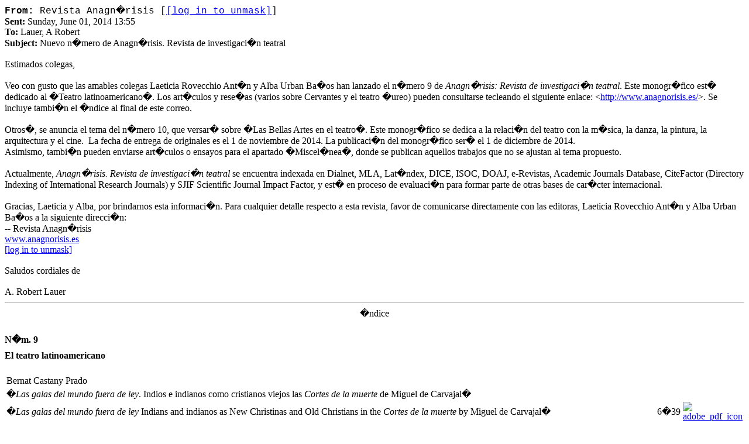

--- FILE ---
content_type: text/html; charset=UTF-8
request_url: https://lists.ou.edu/cgi-bin/wa?A3=1406&L=TEATRO-L&E=quoted-printable&P=7573&B=--_000_948B1DF2E852C741BA7A30A4EF07B3F3012F9AB598ITAIRSTORMsoo_&T=text%2Fhtml;%20charset=Windows-1252&XSS=3&header=1
body_size: 5479
content:
<!DOCTYPE html>
<html lang="en">
<head>
<meta http-equiv="Content-Type" content="text/html; charset=Windows-1252">
<meta http-equiv="X-UA-Compatible" content="IE=edge">
<meta name="viewport" content="width=device-width, initial-scale=1">
<meta name="title" content="LISTSERV - TEATRO-L Archives - LISTS.OU.EDU">
<title>LISTSERV - TEATRO-L Archives - LISTS.OU.EDU</title>
<base target="_blank">
</head>
<body>
<html dir="ltr">
<head>
<meta http-equiv="Content-Type" content="text/html; charset=Windows-1252">
<style id="owaParaStyle" type="text/css">P {margin-top:0;margin-bottom:0;}</style>
</head>
<body ocsi="0" fpstyle="1">
<div style="direction: ltr;font-family: Courier New;color: #000000;font-size: 12pt;">
<font size="3"><b>From:</b> Revista Anagn�risis [<a href="/cgi-bin/wa?LOGON=A3%3D1406%26L%3DTEATRO-L%26E%3Dquoted-printable%26P%3D7573%26B%3D--_000_948B1DF2E852C741BA7A30A4EF07B3F3012F9AB598ITAIRSTORMsoo_%26T%3Dtext%252Fhtml%3B%2520charset%3DWindows-1252%26XSS%3D3%26header%3D1" target="_parent" >[log in to unmask]</a>]<br>
</font>
<div style="font-family: Times New Roman; color: #000000; font-size: 16px">
<div dir="ltr"><font color="#000000" face="Tahoma" size="3"><b>Sent:</b> Sunday, June 01, 2014 13:55<br>
<b>To:</b> Lauer, A Robert<br>
<b>Subject:</b> Nuevo n�mero de Anagn�risis. Revista de investigaci�n teatral</font><font size="3"><br>
<br>
Estimados colegas,<br>
<br>
Veo con gusto que las amables colegas Laeticia Rovecchio Ant�n y Alba Urban Ba�os han lanzado el n�mero 9 de
<i>Anagn�risis: Revista de investigaci�n teatral</i>. Este monogr�fico est� dedicado al �Teatro latinoamericano�. Los art�culos y rese�as (varios sobre Cervantes y el teatro �ureo) pueden consultarse tecleando el siguiente enlace: &lt;<a href="http://www.anagnorisis.es/" target="_blank">http://www.anagnorisis.es/</a>&gt;.
 Se incluye tambi�n el �ndice al final de este correo.<br>
<br>
Otros�, se anuncia el tema del n�mero 10, que versar� sobre �Las Bellas Artes en el teatro�. Este monogr�fico se dedica a la relaci�n del teatro con la m�sica, la danza, la pintura, la arquitectura y el cine.&nbsp; La fecha de entrega de originales es el 1 de noviembre
 de 2014. La publicaci�n del monogr�fico ser� el 1 de diciembre de 2014.<br>
Asimismo, tambi�n pueden enviarse art�culos o ensayos para el apartado �Miscel�nea�, donde se publican aquellos trabajos que no se ajustan al tema propuesto.
<br>
<br>
Actualmente, <i>Anagn�risis. Revista de investigaci�n teatral</i> se encuentra indexada en Dialnet, MLA, Lat�ndex, DICE, ISOC, DOAJ, e-Revistas, Academic Journals Database, CiteFactor (Directory Indexing of International Research Journals) y SJIF Scientific
 Journal Impact Factor, y est� en proceso de evaluaci�n para formar parte de otras bases de car�cter internacional.
<br>
<br>
Gracias, Laeticia y Alba, por brindarnos esta informaci�n. Para cualquier detalle respecto a esta revista, favor de comunicarse directamente con las editoras, Laeticia Rovecchio Ant�n y Alba Urban Ba�os a la siguiente direcci�n:<br>
-- Revista Anagn�risis<br>
</font>
<div dir="ltr"><font size="3"><a href="http://www.anagnorisis.es" target="_blank">www.anagnorisis.es</a><br>
</font><font size="3"><a href="mailto:[log in to unmask]" target="_blank"><a href="/cgi-bin/wa?LOGON=A3%3D1406%26L%3DTEATRO-L%26E%3Dquoted-printable%26P%3D7573%26B%3D--_000_948B1DF2E852C741BA7A30A4EF07B3F3012F9AB598ITAIRSTORMsoo_%26T%3Dtext%252Fhtml%3B%2520charset%3DWindows-1252%26XSS%3D3%26header%3D1" target="_parent" >[log in to unmask]</a></a><br>
</font></div>
<font size="3"><br>
Saludos cordiales de<br>
<br>
A. Robert Lauer<br>
</font>
<hr>
<div align="center"><font size="3">�ndice <br>
</font></div>
<h2><font size="3">N�m. 9<br>
El teatro latinoamericano</font></h2>
<font size="3"></font>
<table style="margin:auto">
<tbody>
<tr>
<td><font size="3">Bernat Castany Prado</font></td>
<td><font size="3"><br>
</font></td>
</tr>
<tr>
<td><font size="3">�<i>Las galas del mundo fuera de ley</i>. Indios e indianos como cristianos viejos las
<i>Cortes de la muerte</i> de Miguel de Carvajal�</font></td>
<td><font size="3"><br>
</font></td>
</tr>
<tr style="font-size:80%">
<td><font size="3">�<i>Las galas del mundo fuera de ley</i> Indians and indianos as New Christinas and Old Christians in the
<i>Cortes de la muerte</i> by Miguel de Carvajal�</font></td>
<td width="5"><font size="3"><br>
</font></td>
<td style="text-align:right; width:14%"><font size="3">6�39</font></td>
<td><font size="3"><a href="http://www.anagnorisis.es/pdfs/n9/BernatCastanyPrado%286-39%29n9.pdf" target="_blank"><img alt="adobe_pdf_icon" src="http://www.anagnorisis.es/wp-content/themes/journalized/skins/adobe_pdf_icon.png" height="25px" width="25px"></a></font></td>
</tr>
<tr height="15">
</tr>
<tr>
<td><font size="3">Mercedes Serna</font></td>
<td><font size="3"><br>
</font></td>
</tr>
<tr>
<td><font size="3">�Rosario Castellanos y <i>El eterno femenino</i>�</font></td>
<td><font size="3"><br>
</font></td>
</tr>
<tr style="font-size:80%">
<td><font size="3">�Rosario Castellanos and <i>El eterno femenino</i>�</font></td>
<td width="5"><font size="3"><br>
</font></td>
<td style="text-align:right; width:14%"><font size="3">40�52</font></td>
<td><font size="3"><a href="http://www.anagnorisis.es/pdfs/n9/MercedesSerna%2840-52%29n9.pdf" target="_blank"><img alt="adobe_pdf_icon" src="http://www.anagnorisis.es/wp-content/themes/journalized/skins/adobe_pdf_icon.png" height="25px" width="25px"></a></font></td>
</tr>
<tr height="15">
</tr>
<tr>
<td><font size="3">Claudia Gidi</font></td>
<td><font size="3"><br>
</font></td>
</tr>
<tr>
<td><font size="3">�El h�roe tr�gico en el teatro de Rodrigo Usigli y Elena&nbsp;Garro�</font></td>
<td><font size="3"><br>
</font></td>
</tr>
<tr style="font-size:80%">
<td><font size="3">�The tragic hero in the Rodolfo Usigli and Elena Garro theater�</font></td>
<td width="5"><font size="3"><br>
</font></td>
<td style="text-align:right; width:14%"><font size="3">53�77</font></td>
<td><font size="3"><a href="http://www.anagnorisis.es/pdfs/n9/ClaudiaGidi%2853-77%29n9.pdf" target="_blank"><img alt="adobe_pdf_icon" src="http://www.anagnorisis.es/wp-content/themes/journalized/skins/adobe_pdf_icon.png" height="25px" width="25px"></a></font></td>
</tr>
<tr height="15">
</tr>
<tr>
<td><font size="3">Teresa Sanhueza</font></td>
<td><font size="3"><br>
</font></td>
</tr>
<tr>
<td><font size="3">�Peregrinaje al abandono �com�n�: El primer ciclo dram�tico de Leyla Selman�</font></td>
<td><font size="3"><br>
</font></td>
</tr>
<tr style="font-size:80%">
<td><font size="3">�Pilgrimage Common Desertion: Leyla Selman�s First Dramatic Cycle�</font></td>
<td width="5"><font size="3"><br>
</font></td>
<td style="text-align:right; width:14%"><font size="3">78�101</font></td>
<td><font size="3"><a href="http://www.anagnorisis.es/pdfs/n9/MariaTeresaSanhueza%2878-101%29n9.pdf" target="_blank"><img alt="adobe_pdf_icon" src="http://www.anagnorisis.es/wp-content/themes/journalized/skins/adobe_pdf_icon.png" height="25px" width="25px"></a></font></td>
</tr>
<tr height="15">
</tr>
<tr>
<td><font size="3">Susana Leticia B�ez Ayala y Patricia Andrea Beltr�n Henr�quez</font></td>
<td><font size="3"><br>
</font></td>
</tr>
<tr>
<td><font size="3">�<i>Mestiza power</i> de Conchi Le�n, escritora sin fronteras�</font></td>
<td><font size="3"><br>
</font></td>
</tr>
<tr style="font-size:80%">
<td><font size="3">�<i>Mestiza power</i> by Conchi Le�n, writer without borders�</font></td>
<td width="5"><font size="3"><br>
</font></td>
<td style="text-align:right; width:14%"><font size="3">102�129</font></td>
<td><font size="3"><a href="http://www.anagnorisis.es/pdfs/n9/SusanaLaeticiaBaezPatriciaAndreaBeltran%28102-129%29n9.pdf" target="_blank"><img alt="adobe_pdf_icon" src="http://www.anagnorisis.es/wp-content/themes/journalized/skins/adobe_pdf_icon.png" height="25px" width="25px"></a></font></td>
</tr>
<tr height="15">
</tr>
<tr>
<td><font size="3">Joaqu�n G�mez</font></td>
<td><font size="3"><br>
</font></td>
</tr>
<tr>
<td><font size="3">�Entrevista a Salvador T�vora: la huida de lo gram�tico hacia lo dram�tico�</font></td>
<td><font size="3"><br>
</font></td>
</tr>
<tr style="font-size:80%">
<td><font size="3">�Salvador T�vora Interview: the flight of the gramatical to the dramatic�</font></td>
<td width="5"><font size="3"><br>
</font></td>
<td style="text-align:right; width:14%"><font size="3">130�144</font></td>
<td><font size="3"><a href="http://www.anagnorisis.es/pdfs/n9/JoaquinGomez%28130-144%29n9.pdf" target="_blank"><img alt="adobe_pdf_icon" src="http://www.anagnorisis.es/wp-content/themes/journalized/skins/adobe_pdf_icon.png" height="25px" width="25px"></a></font></td>
</tr>
<tr height="15">
</tr>
<tr>
<td><font size="3"><b>Rese�as: �En primera fila�</b></font></td>
<td><font size="3"><br>
</font></td>
</tr>
<tr height="15">
</tr>
<tr>
<td><font size="3"><b><span>LIBROS</span></b></font></td>
<td><font size="3"><br>
</font></td>
</tr>
<tr height="15">
</tr>
<tr>
<td><font size="3">�<i>El castigo del penseque / Quien calla, otorga</i> de Tirso de Molina, edici�n de Miguel Zugasti�</font></td>
<td><font size="3"><br>
</font></td>
</tr>
<tr>
<td><font size="3">Ignacio P�rez-Ib��ez</font></td>
<td width="5"><font size="3"><br>
</font></td>
<td style="text-align:right; width:14%"><font size="3">146�151</font></td>
<td><font size="3"><a href="http://www.anagnorisis.es/pdfs/n9/IgnacioPerezIbanez%28146-151%29n9.pdf" target="_blank"><img alt="adobe_pdf_icon" src="http://www.anagnorisis.es/wp-content/themes/journalized/skins/adobe_pdf_icon.png" height="25px" width="25px"></a></font></td>
</tr>
<tr height="15">
</tr>
<tr>
<td><font size="3">�V�lez de Guevara, Rojas Zorrilla, Mira de Amescua, <i>El pleito que puso al diablo el cura de Madrilejos</i>, Piedad Bola�os Donoso, Abraham Madro�al, C.George Peale&nbsp;(eds.)�</font></td>
<td><font size="3"><br>
</font></td>
</tr>
<tr>
<td><font size="3">Diana Berruezo S�nchez</font></td>
<td width="5"><font size="3"><br>
</font></td>
<td style="text-align:right; width:14%"><font size="3">152�157</font></td>
<td><font size="3"><a href="http://www.anagnorisis.es/pdfs/n9/DianaBerruezo%28152-157%29n9.pdf" target="_blank"><img alt="adobe_pdf_icon" src="http://www.anagnorisis.es/wp-content/themes/journalized/skins/adobe_pdf_icon.png" height="25px" width="25px"></a></font></td>
</tr>
<tr height="15">
</tr>
<tr>
<td><font size="3">�Jos� Romera Castillo (ed.) <i>Creadores j�venes en el �mbito teatral (20&#43;13=33)</i>�</font></td>
<td><font size="3"><br>
</font></td>
</tr>
<tr>
<td><font size="3">Laeticia Rovecchio Ant�n</font></td>
<td width="5"><font size="3"><br>
</font></td>
<td style="text-align:right; width:14%"><font size="3">158�164</font></td>
<td><font size="3"><a href="http://www.anagnorisis.es/pdfs/n9/LaeticiaRovecchio%28158-164%29n9.pdf" target="_blank"><img alt="adobe_pdf_icon" src="http://www.anagnorisis.es/wp-content/themes/journalized/skins/adobe_pdf_icon.png" height="25px" width="25px"></a></font></td>
</tr>
<tr height="15">
</tr>
<tr>
<td><font size="3"><b>Entrevista: �Entre bastidores�</b></font></td>
<td><font size="3"><br>
</font></td>
</tr>
<tr height="15">
</tr>
<tr>
<td><font size="3">�Entrevista a Andr�s Amor�s�</font></td>
<td width="5"><font size="3"><br>
</font></td>
<td><font size="3"><br>
</font></td>
<td><font size="3"><br>
</font></td>
</tr>
<tr>
<td><font size="3">Purificaci� Mascarell</font></td>
<td width="5"><font size="3"><br>
</font></td>
<td style="text-align:right; width:14%"><font size="3">166�180</font></td>
<td><font size="3"><a href="http://www.anagnorisis.es/pdfs/n9/PurificacioMascarell%28166-180%29n9.pdf" target="_blank"><img alt="adobe_pdf_icon" src="http://www.anagnorisis.es/wp-content/themes/journalized/skins/adobe_pdf_icon.png" height="25px" width="25px"></a></font></td>
</tr>
<tr height="15">
</tr>
<tr>
<td><font size="3"><b>Reportajes fotogr�ficos: �Instant�neas�</b></font></td>
<td><font size="3"><br>
</font></td>
</tr>
<tr height="15">
</tr>
<tr>
<td><font size="3">�<i>El cerco</i> de Rub�n Sicilia� Fotograf�as de <span>Buby</span></font></td>
<td width="5"><font size="3"><br>
</font></td>
<td style="text-align:right; width:14%"><font size="3"><br>
</font></td>
<td><font size="3"><a href="http://www.anagnorisis.es/pexternas/es/ruben_sicilia.html" target="_blank"><img alt="adobe_pdf_icon" src="http://www.anagnorisis.es/wp-content/themes/journalized/skins/gallery-icon.png" height="25px" width="25px"></a></font></td>
</tr>
</tbody>
</table>
<font size="3"><br clear="all">
<br>
-- <br>
</font>
<div dir="ltr"><font size="3">Revista Anagn�risis<br>
<a href="http://www.anagnorisis.es" target="_blank">www.anagnorisis.es</a><br>
<a href="mailto:[log in to unmask]" target="_blank"><a href="/cgi-bin/wa?LOGON=A3%3D1406%26L%3DTEATRO-L%26E%3Dquoted-printable%26P%3D7573%26B%3D--_000_948B1DF2E852C741BA7A30A4EF07B3F3012F9AB598ITAIRSTORMsoo_%26T%3Dtext%252Fhtml%3B%2520charset%3DWindows-1252%26XSS%3D3%26header%3D1" target="_parent" >[log in to unmask]</a></a><br>
</font><br>
<div>
<div style="font-family:Tahoma; font-size:13px">
<div style="font-family:Tahoma; font-size:13px">
<div style="font-family:Tahoma; font-size:13px">
<div style="font-family:Tahoma; font-size:13px">
<div style="font-family:Tahoma; font-size:13px"><br>
<div class="BodyFragment"><font size="2">
<div class="PlainText"><font face="Courier New" size="3">
<hr>
</font></div>
</font>
<div align="center">
<div align="center"><font size="2">
<div class="PlainText"><font face="Courier New" size="3">Prof. A. Robert Lauer</font></div>
</font></div>
</div>
<div align="center"><font size="2">
<div class="PlainText"><font face="Courier New" size="3">The University of Oklahoma</font></div>
</font></div>
<div align="center"><font size="2">
<div class="PlainText"><font face="Courier New" size="3">Department of Modern Languages,&nbsp;Literatures, and Linguistics</font></div>
</font></div>
<div class="PlainText" align="center"><font face="Courier New" size="3">780 Van Vleet Oval, Kaufman Hall, Room 206</font></div>
<div align="center"><font size="2">
<div class="PlainText"><font face="Courier New" size="3">Norman, Oklahoma 73019-2032, USA</font></div>
</font></div>
<div align="center"><font size="2">
<div class="PlainText"><font face="Courier New" size="3">E-mail: <a href="mailto:[log in to unmask]">
<a href="/cgi-bin/wa?LOGON=A3%3D1406%26L%3DTEATRO-L%26E%3Dquoted-printable%26P%3D7573%26B%3D--_000_948B1DF2E852C741BA7A30A4EF07B3F3012F9AB598ITAIRSTORMsoo_%26T%3Dtext%252Fhtml%3B%2520charset%3DWindows-1252%26XSS%3D3%26header%3D1" target="_parent" >[log in to unmask]</a></a> </font></div>
</font></div>
<div align="center"><font size="2">
<div class="PlainText"><font face="Courier New" size="3">Tel.: 405-325-5845 (office); 405-325-6181 (dept.); Fax: 405-325-0103 (dept.)</font></div>
</font></div>
<div align="center"><font face="Courier New" size="3">Vision: Harmonious collaboration in an international world.</font><br>
<font size="2">
<div class="PlainText"><font face="Courier New" size="3">Mission: &quot;Visualize clearly and communicate promptly&quot;</font></div>
</font></div>
<div align="center"><font face="Courier New" size="3">&lt;</font><font face="Courier New" size="3">
<a tabindex="0" href="http://faculty-staff.ou.edu/L/A-Robert.R.Lauer-1/vita.html" target="">
Vita</a></font><font face="Courier New" size="3"> / </font><font face="Courier New" size="3"><a tabindex="0" href="http://www.peterlang.com/Index.cfm?vSiteName=SearchSeriesResult.cfm&amp;vLang=D&amp;iHerausgeber=&amp;iTitel=I&amp;iStichwort=&amp;iISSN=&amp;vSeriesID=IBERICA" target="">Ib�rica</a></font><font face="Courier New" size="3">
 / </font><font face="Courier New" size="3"><a tabindex="0" href="http://www.comediantes.org/" target="">BCom</a></font><font face="Courier New" size="3"> /
<a tabindex="0" href="http://www.unav.es/griso/docs/publicaciones/Acal/principal.html" target="">
ACal</a> / <a tabindex="0" href="http://www.anagnorisis.es/" target="">Anagn�risis</a>&nbsp;/
<a href="http://www.estudios.uni.wroc.pl/">Estudios Hisp�nicos</a> / <a tabindex="0" href="http://hispanismo.cervantes.es/asociaciones_ficha.asp?DOCN=4" target="">
AsocCervantistas </a>/&nbsp;</font><a tabindex="0" href="http://www.ou.edu/cervantes/coloquiocervantes.html" target=""><font face="Courier New" size="3">ColCervantes</font></a><font face="Courier New" size="3"> /
</font><font face="Courier New" size="3"><a tabindex="0" href="http://www.ou.edu/teatro/coloquioteatro.html" target="">ColTeatro</a></font><font face="Courier New" size="3"> /
<a tabindex="0" href="http://www.intute.ac.uk/cgi-bin/fullrecord.pl?handle=20091112-13174791" target="">
Intute</a> &gt;</font><br>
</div>
<font size="2"></font></div>
</div>
</div>
</div>
</div>
</div>
</div>
</div>
</div>
<div></div>
</div>
</div>
</body>
</html>

